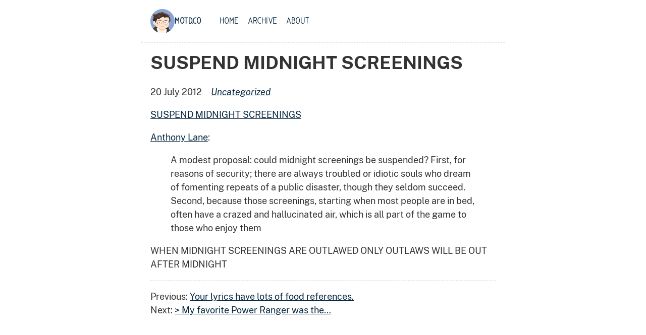

--- FILE ---
content_type: text/html
request_url: http://motd.co/2012/07/suspend-midnight-screenings/
body_size: 4131
content:
<!doctype html>
<html lang="en">
	<head>
		<meta charset="utf-8">
		<meta name="viewport" content="width=device-width, initial-scale=1.0">
		<title>SUSPEND MIDNIGHT SCREENINGS</title>
		<meta name="description" content="The personal blog of Casey Kolderup">
		<meta property="og:image" content="/img/motd-2024.png">
		<link rel="me" href="https://sharetron.com/@casey" />
		<link rel="me" href="https://glitch.com/@ckolderup" />
		<link rel="alternate" href="/feed/feed.xml" type="application/atom+xml" title="motd.co">
		<link rel="alternate" href="/feed/feed.json" type="application/json" title="motd.co">
		<meta name="generator" content="Eleventy v3.0.0">
		
		<style>/* Only include the syntax highlighter CSS on blog posts */
/**
 * okaidia theme for JavaScript, CSS and HTML
 * Loosely based on Monokai textmate theme by http://www.monokai.nl/
 * @author ocodia
 */

code[class*="language-"],
pre[class*="language-"] {
	color: #f8f8f2;
	background: none;
	text-shadow: 0 1px rgba(0, 0, 0, 0.3);
	font-family: Consolas, Monaco, 'Andale Mono', 'Ubuntu Mono', monospace;
	font-size: 1em;
	text-align: left;
	white-space: pre;
	word-spacing: normal;
	word-break: normal;
	word-wrap: normal;
	line-height: 1.5;

	-moz-tab-size: 4;
	-o-tab-size: 4;
	tab-size: 4;

	-webkit-hyphens: none;
	-moz-hyphens: none;
	-ms-hyphens: none;
	hyphens: none;
}

/* Code blocks */
pre[class*="language-"] {
	padding: 1em;
	margin: .5em 0;
	overflow: auto;
	border-radius: 0.3em;
}

:not(pre) > code[class*="language-"],
pre[class*="language-"] {
	background: #272822;
}

/* Inline code */
:not(pre) > code[class*="language-"] {
	padding: .1em;
	border-radius: .3em;
	white-space: normal;
}

.token.comment,
.token.prolog,
.token.doctype,
.token.cdata {
	color: #8292a2;
}

.token.punctuation {
	color: #f8f8f2;
}

.token.namespace {
	opacity: .7;
}

.token.property,
.token.tag,
.token.constant,
.token.symbol,
.token.deleted {
	color: #f92672;
}

.token.boolean,
.token.number {
	color: #ae81ff;
}

.token.selector,
.token.attr-name,
.token.string,
.token.char,
.token.builtin,
.token.inserted {
	color: #a6e22e;
}

.token.operator,
.token.entity,
.token.url,
.language-css .token.string,
.style .token.string,
.token.variable {
	color: #f8f8f2;
}

.token.atrule,
.token.attr-value,
.token.function,
.token.class-name {
	color: #e6db74;
}

.token.keyword {
	color: #66d9ef;
}

.token.regex,
.token.important {
	color: #fd971f;
}

.token.important,
.token.bold {
	font-weight: bold;
}
.token.italic {
	font-style: italic;
}

.token.entity {
	cursor: help;
}

/*
 * New diff- syntax
 */

pre[class*="language-diff-"] {
	--eleventy-code-padding: 1.25em;
	padding-left: var(--eleventy-code-padding);
	padding-right: var(--eleventy-code-padding);
}
.token.deleted {
	background-color: hsl(0, 51%, 37%);
	color: inherit;
}
.token.inserted {
	background-color: hsl(126, 31%, 39%);
	color: inherit;
}

/* Make the + and - characters unselectable for copy/paste */
.token.prefix.unchanged,
.token.prefix.inserted,
.token.prefix.deleted {
	-webkit-user-select: none;
	user-select: none;
	display: inline-flex;
	align-items: center;
	justify-content: center;
	padding-top: 2px;
	padding-bottom: 2px;
}
.token.prefix.inserted,
.token.prefix.deleted {
	width: var(--eleventy-code-padding);
	background-color: rgba(0,0,0,.2);
}

/* Optional: full-width background color */
.token.inserted:not(.prefix),
.token.deleted:not(.prefix) {
	display: block;
	margin-left: calc(-1 * var(--eleventy-code-padding));
	margin-right: calc(-1 * var(--eleventy-code-padding));
	text-decoration: none; /* override del, ins, mark defaults */
	color: inherit; /* override del, ins, mark defaults */
}
* { box-sizing: border-box; }
@font-face {
	font-family: "ShipsWhistle";
	src: url("/fonts/ShipsWhistle-Regular.woff") format('woff');
}

@font-face {
	font-family: "ShipsWhistle";
	src: url("/fonts/ShipsWhistle-Bold.woff") format('woff');
	font-weight: bold;
}

@font-face {
	font-family: "ShipsWhistle";
	src: url("/fonts/ShipsWhistle-Italic.woff") format('woff');
	font-style: italic;
}

@font-face {
	font-family: "ShipsWhistle";
	src: url("/fonts/ShipsWhistleBoldItalic.woff") format('woff');
	font-style: italic;
	font-weight: bold;
}

@font-face {
	font-family: "PublicSans";
	src: url("/fonts/PublicSans-Regular.woff") format('woff');
}

@font-face {
	font-family: "PublicSans";
	src: url("/fonts/PublicSans-Italic.woff") format('woff');
	font-style: italic;
}

@font-face {
	font-family: "PublicSans";
	src: url("/fonts/PublicSans-Bold.woff") format('woff');
	font-weight: bold;
}

@font-face {
	font-family: "PublicSans";
	src: url("/fonts/PublicSans-BoldItalic.woff") format('woff');
	font-weight: bold;
	font-style: italic;
}

/* Defaults */
:root {
	--font-family: "PublicSans", -apple-system, system-ui, sans-serif;
	--font-family-monospace: Consolas, Menlo, Monaco, Andale Mono WT, Andale Mono, Lucida Console, Lucida Sans Typewriter, DejaVu Sans Mono, Bitstream Vera Sans Mono, Liberation Mono, Nimbus Mono L, Courier New, Courier, monospace;
}

/* Theme colors */
:root {
	--color-gray-20: #e0e0e0;
	--color-gray-50: #C0C0C0;
	--color-gray-90: #333;

	--background-color: #fff;

	--text-color: var(--color-gray-90);
	--text-color-link: #082840;
	--text-color-link-active: #5f2b48;
	--text-color-link-visited: #17050F;

	--syntax-tab-size: 2;
}

@media (prefers-color-scheme: dark) {
	:root {
		--color-gray-20: #333;
		--color-gray-50: #C0C0C0;
		--color-gray-90: #e0e0e0;

		/* --text-color is assigned to --color-gray-_ above */
		--text-color-link: #1493fb;
		--text-color-link-active: #6969f7;
		--text-color-link-visited: #a6a6f8;

		--background-color: #15202b;
	}
}


/* Global stylesheet */
* {
	box-sizing: border-box;
}

html,
body {
	padding: 0;
	margin: 0 auto;
	font-family: var(--font-family);
	font-size: 18px;
	color: var(--text-color);
	background-color: var(--background-color);
}
html {
	overflow-y: scroll;
}
body {
	max-width: 40em;
}

/* https://www.a11yproject.com/posts/how-to-hide-content/ */
.visually-hidden {
	clip: rect(0 0 0 0);
	clip-path: inset(50%);
	height: 1px;
	overflow: hidden;
	position: absolute;
	white-space: nowrap;
	width: 1px;
}

p:last-child {
	margin-bottom: 0;
}
p {
	line-height: 1.5;
}

li {
	line-height: 1.5;
}

a[href] {
	color: var(--text-color-link);
}
a[href]:visited {
	color: var(--text-color-link-visited);
}
a[href]:hover,
a[href]:active {
	color: var(--text-color-link-active);
}

main {
	padding: 1rem;
}

h1 {
	margin-top: 0;
}

header {
	font-family: "ShipsWhistle";
	font-variant: common-ligatures;
	text-transform: uppercase;
	font-size: 1rem;
	border-bottom: 1px dashed var(--color-gray-20);
}
header:after {
	content: "";
	display: table;
	clear: both;
}

.userpic {
	width: 48px;
	aspect-ratio: 1/1;
}

.links-nextprev {
	list-style: none;
	border-top: 1px dashed var(--color-gray-20);
	padding: 1em 0;
}

table {
	margin: 1em 0;
}
table td,
table th {
	padding-right: 1em;
}

pre,
code {
	font-family: var(--font-family-monospace);
}
pre:not([class*="language-"]) {
	margin: .5em 0;
	line-height: 1.375; /* 22px /16 */
	-moz-tab-size: var(--syntax-tab-size);
	-o-tab-size: var(--syntax-tab-size);
	tab-size: var(--syntax-tab-size);
	-webkit-hyphens: none;
	-ms-hyphens: none;
	hyphens: none;
	direction: ltr;
	text-align: left;
	white-space: pre;
	word-spacing: normal;
	word-break: normal;
}
code {
	word-break: break-all;
}

/* Header */
header {
	display: flex;
	gap: 1em .5em;
	flex-wrap: wrap;
	align-items: center;
	padding: 1em;
}
.home-link {
	font-size: 1em; /* 16px /16 */
	font-weight: 700;
	margin-right: 2em;
}
.home-link:link:not(:hover) {
	text-decoration: none;
}

/* Nav */
.nav {
	flex: 100%;
	justify-content: space-evenly;
	display: flex;
	padding: 0;
	margin: 0;
	list-style: none;
}

.nav-item {
	display: inline-block;
}

.nav :not(:last-child) {
	margin-right: 1em;
}
.nav-item a[href]:not(:hover) {
	text-decoration: none;
}
.nav a[href][aria-current="page"] {
	text-decoration: underline;
	font-weight: bold;
}

/* Posts list */
.postlist {
	list-style: none;
	padding: 0;
	padding-left: 1.5rem;
}
.postlist-item {
	display: flex;
	flex-wrap: wrap;
	align-items: baseline;
	counter-increment: start-from -1;
	margin-bottom: 1em;
}
.postlist-item:before {
	display: inline-block;
	pointer-events: none;
	content: "" counter(start-from, decimal-leading-zero) ". ";
	line-height: 100%;
	text-align: right;
	margin-left: -1.5rem;
}
.postlist-date,
.postlist-item:before {
	font-size: 0.8125em; /* 13px /16 */
	color: var(--color-gray-90);
}
.postlist-date {
	word-spacing: -0.5px;
}
.postlist-link {
	font-size: 1.1875em; /* 19px /16 */
	font-weight: 700;
	flex-basis: calc(100% - 1.5rem);
	padding-left: .25em;
	padding-right: .5em;
	text-underline-position: from-font;
	text-underline-offset: 0;
	text-decoration-thickness: 1px;
}
.postlist-item-active .postlist-link {
	font-weight: bold;
}

/* Tags */
.post-tag {
	display: inline-flex;
	align-items: center;
	justify-content: center;
	text-transform: capitalize;
	font-style: italic;
}
.postlist-item > .post-tag {
	align-self: center;
}

/* Tags list */
.post-metadata {
	display: inline-flex;
	flex-wrap: wrap;
	gap: .5em;
	list-style: none;
	padding: 0;
	margin: 0;
}
.post-metadata time {
	margin-right: 1em;
}

/* Direct Links / Markdown Headers */
.header-anchor {
	text-decoration: none;
	font-style: normal;
	font-size: 1em;
	margin-left: .1em;
}
a[href].header-anchor,
a[href].header-anchor:visited {
	color: transparent;
}
a[href].header-anchor:focus,
a[href].header-anchor:hover {
	text-decoration: underline;
}
a[href].header-anchor:focus,
:hover > a[href].header-anchor {
	color: #aaa;
}

h2 + .header-anchor {
	font-size: 1.5em;
}

hr {
	border: 1px solid var(--color-gray-20);
	margin-block: 20px 20px;
}

main * img {
	max-width: 100%;
}

main * img:not(.l) {
	display: block;
	margin-left: auto;
	margin-right: auto;
}</style>
	</head>
	<body>
		<a href="#skip" class="visually-hidden">Skip to main content</a>

		<header>
			<img class="userpic" src="/img/circle-avatar.png" alt="A cartoon depiction of the author, wearing a hoodie and smiling" />
			<a href="/" class="home-link">motd.co</a>
			<nav>
				<h2 class="visually-hidden">Top level navigation menu</h2>
				<ul class="nav">
					<li class="nav-item"><a href="/">Home</a></li>
					<li class="nav-item"><a href="/archive/">Archive</a></li>
					<li class="nav-item"><a href="/about/">About</a></li>
				</ul>
			</nav>
		</header>

		<main id="skip">
			
<h1>SUSPEND MIDNIGHT SCREENINGS</h1>

<ul class="post-metadata">
	<li><time datetime="2012-07-20">20 July 2012</time></li>
	<li><a href="/tags/uncategorized/" class="post-tag">uncategorized</a></li>
</ul>

<p><a href="http://www.newyorker.com/online/blogs/newsdesk/2012/07/a-shooting-in-a-movie-theatre.html">SUSPEND MIDNIGHT SCREENINGS</a></p>
<p><a href="http://www.newyorker.com/online/blogs/newsdesk/2012/07/a-shooting-in-a-movie-theatre.html">Anthony Lane</a>:</p>
<blockquote>
<p>A modest proposal: could midnight screenings be suspended? First, for reasons of security; there are always troubled or idiotic souls who dream of fomenting repeats of a public disaster, though they seldom succeed. Second, because those screenings, starting when most people are in bed, often have a crazed and hallucinated air, which is all part of the game to those who enjoy them</p>
</blockquote>
<p>WHEN MIDNIGHT SCREENINGS ARE OUTLAWED ONLY OUTLAWS WILL BE OUT AFTER MIDNIGHT</p>

<ul class="links-nextprev"><li>Previous: <a href="/2012/07/your-lyrics-have-lots-of-food-references/">Your lyrics have lots of food references.</a></li><li>Next: <a href="/2012/08/my-favorite-power-ranger-was-the-green-one-he/">
&gt; My favorite Power Ranger was the…</a></li>
</ul>

		</main>

		<footer></footer>

		<!-- Current page: /2012/07/suspend-midnight-screenings/ -->
	</body>
</html>
